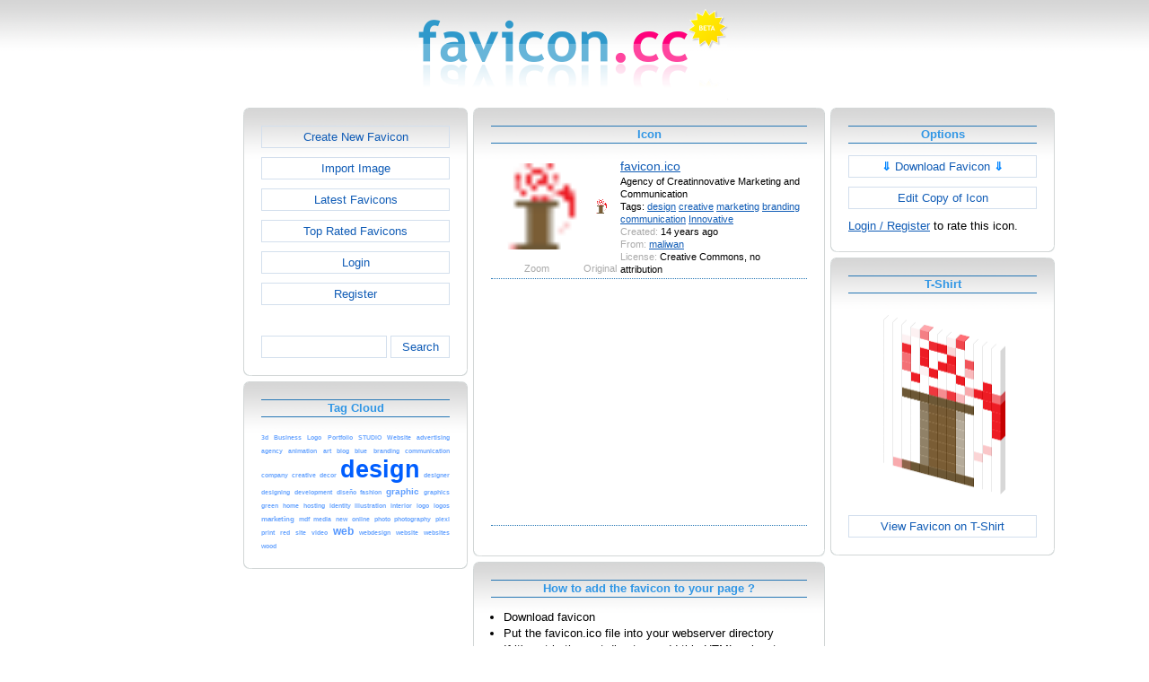

--- FILE ---
content_type: text/html; charset=utf-8
request_url: https://www.favicon.cc/?action=icon&file_id=301458
body_size: 3808
content:
<!DOCTYPE html><html><head><meta charset="utf-8"><link href="css/smoothness/jquery-ui.min.css" rel="stylesheet" type="text/css"><link href="css/smoothness/jquery-ui.theme.min.css" rel="stylesheet" type="text/css"><link href="css/smoothness/jquery-ui.structure.min.css" rel="stylesheet" type="text/css"><link href="css/style.css" rel="stylesheet" type="text/css">
<script async src="https://pagead2.googlesyndication.com/pagead/js/adsbygoogle.js?client=ca-pub-4145016001025405" crossorigin="anonymous"></script>
<script src="js/jquery/jquery-3.7.0.min.js"></script>
<script src="js/jquery/jquery-ui.min.js"></script>
<script src="star_rating/star_rating.js"></script>
<script src="color_picker/color_picker.js"></script>
<script src="js/image_editor.js"></script>
<link id="page_favicon" href="[data-uri]" rel="icon" type="image/x-icon"><title>favicon.ico Favicon</title><meta name="description" content="favicon.cc is a tool to create or download favicon.ico icons, that get displayed in the address bar of every browser."><meta name="keywords" content="favicon.ico, favicon, favicon generator, favicon editor, icons, free, creative commons, create, download"><meta name="robots" content="index,follow"><meta name="theme-color" content="#d5d5d5"><!-- (c) 2026 Copyright Xoron GmbH --></head><body><div><a href="/"><img src="images/favicon.cc/logo.png" alt="favicon.ico Generator" style="height: 105px; width: 350px;"></a></div><div style="text-align: center;"><div style="margin-left: auto; margin-right: auto; width: 1076px;"><div style="width: 166px; float: left;"><div class="not-rounded-box" >	
		<script async src="https://pagead2.googlesyndication.com/pagead/js/adsbygoogle.js?client=ca-pub-4145016001025405"
		crossorigin="anonymous"></script>
		<ins class="adsbygoogle"
			style="display:inline-block;width:160px;height:600px"
			data-ad-client="ca-pub-4145016001025405"
			data-ad-slot="7226828822"></ins>
		<script>
		(adsbygoogle = window.adsbygoogle || []).push({});
		</script>
	</div></div><div style="float: left; width: 910px;"><div style="float: left;"><div><div class="rounded-box" ><div class="rounded-top"><div class="rounded-bottom"><div class="rounded-left"><div class="rounded-right"><div class="rounded-right-bottom"><div class="rounded-left-top"><div class="rounded-right-top"><div class="rounded-left-bottom"><div class="rounded-box-content"><div class="small_box" style="text-align: center;"><a class="fav_button" href="/">Create New Favicon</a><a class="fav_button" href="?action=import_request">Import Image</a><a class="fav_button" href="?action=icon_list">Latest Favicons</a><a class="fav_button" href="?action=icon_list&order_by_rating=1" >Top Rated Favicons</a><a class="fav_button" href="?action=personal_homepage">Login</a><a class="fav_button" href="?action=register_request&delayed_action=personal_homepage">Register</a><div style="height: 24px; text-align: left; width: 100px;"></div>
		<form id="search_form" method="get" action="?" accept-charset="utf-8">
			<input type="hidden" name="action" value="search" class="notranslate">
			<div class="search_box">
				<div>
						<input name="keywords" value="">
				</div>
				<div>
					<a class="fav_button" href="javascript: jQuery('#search_form').submit()" style=" margin-bottom: 0;">Search</a>
				</div>
				<div style="clear: both;"></div>
			</div>
		</form>
	</div></div></div></div></div></div></div></div></div></div></div></div><div><div class="rounded-box" ><div class="rounded-top"><div class="rounded-bottom"><div class="rounded-left"><div class="rounded-right"><div class="rounded-right-bottom"><div class="rounded-left-top"><div class="rounded-right-top"><div class="rounded-left-bottom"><div class="rounded-box-content"><div class="small_box"><h1>Tag Cloud</h1><div class="tag_cloud"><a href="?action=icon_list&tag_id=383"><span style="font-size: 0.52em; color: #74acff;">3d</span></a> <a href="?action=icon_list&tag_id=316"><span style="font-size: 0.52em; color: #74abff;">Business</span></a> <a href="?action=icon_list&tag_id=280"><span style="font-size: 0.55em; color: #72aaff;">Logo</span></a> <a href="?action=icon_list&tag_id=9493"><span style="font-size: 0.52em; color: #74acff;">Portfolio</span></a> <a href="?action=icon_list&tag_id=2194"><span style="font-size: 0.52em; color: #74acff;">STUDIO</span></a> <a href="?action=icon_list&tag_id=996"><span style="font-size: 0.56em; color: #71a9ff;">Website</span></a> <a href="?action=icon_list&tag_id=3491"><span style="font-size: 0.54em; color: #73abff;">advertising</span></a> <a href="?action=icon_list&tag_id=1691"><span style="font-size: 0.52em; color: #74acff;">agency</span></a> <a href="?action=icon_list&tag_id=3883"><span style="font-size: 0.53em; color: #73abff;">animation</span></a> <a href="?action=icon_list&tag_id=121"><span style="font-size: 0.56em; color: #70a9ff;">art</span></a> <a href="?action=icon_list&tag_id=534"><span style="font-size: 0.53em; color: #73abff;">blog</span></a> <a href="?action=icon_list&tag_id=33"><span style="font-size: 0.54em; color: #73abff;">blue</span></a> <a href="?action=icon_list&tag_id=4730"><span style="font-size: 0.52em; color: #74abff;">branding</span></a> <a href="?action=icon_list&tag_id=5394"><span style="font-size: 0.52em; color: #74abff;">communication</span></a> <a href="?action=icon_list&tag_id=2766"><span style="font-size: 0.52em; color: #74acff;">company</span></a> <a href="?action=icon_list&tag_id=1202"><span style="font-size: 0.54em; color: #72aaff;">creative</span></a> <a href="?action=icon_list&tag_id=13233"><span style="font-size: 0.53em; color: #73abff;">decor</span></a> <a href="?action=icon_list&tag_id=865"><span style="font-size: 2.00em; color: #005eff;">design</span></a> <a href="?action=icon_list&tag_id=2678"><span style="font-size: 0.55em; color: #72aaff;">designer</span></a> <a href="?action=icon_list&tag_id=11029"><span style="font-size: 0.52em; color: #74acff;">designing</span></a> <a href="?action=icon_list&tag_id=1200"><span style="font-size: 0.54em; color: #72aaff;">development</span></a> <a href="?action=icon_list&tag_id=1625"><span style="font-size: 0.52em; color: #74abff;">dise&ntilde;o</span></a> <a href="?action=icon_list&tag_id=2721"><span style="font-size: 0.52em; color: #74acff;">fashion</span></a> <a href="?action=icon_list&tag_id=1690"><span style="font-size: 0.76em; color: #619fff;">graphic</span></a> <a href="?action=icon_list&tag_id=2504"><span style="font-size: 0.53em; color: #73abff;">graphics</span></a> <a href="?action=icon_list&tag_id=34"><span style="font-size: 0.52em; color: #74acff;">green</span></a> <a href="?action=icon_list&tag_id=687"><span style="font-size: 0.54em; color: #72aaff;">home</span></a> <a href="?action=icon_list&tag_id=864"><span style="font-size: 0.53em; color: #73abff;">hosting</span></a> <a href="?action=icon_list&tag_id=8411"><span style="font-size: 0.52em; color: #74acff;">identity</span></a> <a href="?action=icon_list&tag_id=5653"><span style="font-size: 0.52em; color: #74abff;">illustration</span></a> <a href="?action=icon_list&tag_id=3954"><span style="font-size: 0.53em; color: #73abff;">interior</span></a> <a href="?action=icon_list&tag_id=52259"><span style="font-size: 0.54em; color: #72aaff;">logo</span></a> <a href="?action=icon_list&tag_id=3501"><span style="font-size: 0.52em; color: #74abff;">logos</span></a> <a href="?action=icon_list&tag_id=1664"><span style="font-size: 0.57em; color: #70a9ff;">marketing</span></a> <a href="?action=icon_list&tag_id=34793"><span style="font-size: 0.52em; color: #74acff;">mdf</span></a> <a href="?action=icon_list&tag_id=258"><span style="font-size: 0.53em; color: #73abff;">media</span></a> <a href="?action=icon_list&tag_id=468"><span style="font-size: 0.52em; color: #74abff;">new</span></a> <a href="?action=icon_list&tag_id=1928"><span style="font-size: 0.52em; color: #74acff;">online</span></a> <a href="?action=icon_list&tag_id=992"><span style="font-size: 0.52em; color: #74abff;">photo</span></a> <a href="?action=icon_list&tag_id=1456"><span style="font-size: 0.53em; color: #73abff;">photography</span></a> <a href="?action=icon_list&tag_id=70293"><span style="font-size: 0.52em; color: #74acff;">plexi</span></a> <a href="?action=icon_list&tag_id=1364"><span style="font-size: 0.54em; color: #72aaff;">print</span></a> <a href="?action=icon_list&tag_id=7"><span style="font-size: 0.52em; color: #74acff;">red</span></a> <a href="?action=icon_list&tag_id=388"><span style="font-size: 0.53em; color: #73abff;">site</span></a> <a href="?action=icon_list&tag_id=159"><span style="font-size: 0.52em; color: #74abff;">video</span></a> <a href="?action=icon_list&tag_id=759"><span style="font-size: 0.91em; color: #5597ff;">web</span></a> <a href="?action=icon_list&tag_id=2900"><span style="font-size: 0.52em; color: #74abff;">webdesign</span></a> <a href="?action=icon_list&tag_id=53969"><span style="font-size: 0.53em; color: #73abff;">website</span></a> <a href="?action=icon_list&tag_id=4543"><span style="font-size: 0.53em; color: #73abff;">websites</span></a> <a href="?action=icon_list&tag_id=1051"><span style="font-size: 0.52em; color: #74acff;">wood</span></a> </div></div></div></div></div></div></div></div></div></div></div></div></div></div><div style="float: left;"><div><div class="rounded-box" ><div class="rounded-top"><div class="rounded-bottom"><div class="rounded-left"><div class="rounded-right"><div class="rounded-right-bottom"><div class="rounded-left-top"><div class="rounded-right-top"><div class="rounded-left-bottom"><div class="rounded-box-content"><div class="large_box"><div style="overflow: auto;"><h1>Icon</h1></div><div class="icon_row"><table style="text-align: center; padding: 0px;"><tbody><tr style="vertical-align: middle;"><td><a class="download_copy" href="#"><img oncontextmenu="return false" src="favicon/458/301/favicon.png" height="96" width="96" alt="" class="zoomed"></a></td><td><a class="download_copy" href="#"><img oncontextmenu="return false" src="favicon/458/301/favicon.png" height="16" width="16" alt=""></a></td><td colspan="1" rowspan="2" style="text-align: left; vertical-align: top;"><div style="max-width: 240px; overflow: auto;"><span style="font-size: 1.3em;"><a class="download_copy" href="#">favicon.ico</a></span></div><div style="max-width: 240px; overflow: auto;">Agency of Creatinnovative Marketing and Communication</div><div style="max-width: 240px; overflow: auto;">Tags: <a href="?action=icon_list&tag_id=865">design</a> <a href="?action=icon_list&tag_id=1202">creative</a> <a href="?action=icon_list&tag_id=1664">marketing</a> <a href="?action=icon_list&tag_id=4730">branding</a> <a href="?action=icon_list&tag_id=5394">communication</a> <a href="?action=icon_list&tag_id=31195">Innovative</a> </div><div style="max-width: 240px; overflow: auto;"><span style="color: #AAAAAA;">Created:</span> 14 years ago</div><div style="max-width: 240px; overflow: auto;"><span style="color: #AAAAAA;">From:</span> <a href="?action=icon_list&user_id=84066">maliwan</a></div><div style="max-width: 240px; overflow: auto;"><span style="color: #AAAAAA;">License:</span> Creative Commons, no attribution</div></td></tr><tr><td><span style="color: #AAAAAA;">Zoom</span></td><td><span style="color: #AAAAAA;">Original</span></td></tr></tbody></table></div><div class="icon_row" style="width: 100%; text-align: center; margin-top: 1em; padding-bottom: 1em;">	
		<script async src="https://pagead2.googlesyndication.com/pagead/js/adsbygoogle.js?client=ca-pub-4145016001025405"
		crossorigin="anonymous"></script>
		<ins class="adsbygoogle"
			style="display:inline-block;width:300px;height:250px"
			data-ad-client="ca-pub-4145016001025405"
			data-ad-slot="2606985588"></ins>
		<script>
		(adsbygoogle = window.adsbygoogle || []).push({});
		</script>
	</div><div style="height: 1em;"></div></div></div></div></div></div></div></div></div></div></div></div></div><div><div class="rounded-box" ><div class="rounded-top"><div class="rounded-bottom"><div class="rounded-left"><div class="rounded-right"><div class="rounded-right-bottom"><div class="rounded-left-top"><div class="rounded-right-top"><div class="rounded-left-bottom"><div class="rounded-box-content"><div class="large_box"><h1>How to add the favicon to your page ?</h1>
			<ul class="howto">
				<li>Download favicon</li>
				<li>Put the favicon.ico file into your webserver directory</li>
		
					<li>
						If it's not in the root directory, add this HTML snippet 
						between the <code>&lt;head&gt; ... &lt;/head&gt;</code> tags of the page:<br>
						<textarea cols="42" rows="2">&lt;link href=&quot;/YOUR_PATH/favicon.ico&quot; rel=&quot;icon&quot; type=&quot;image/x-icon&quot;&gt;</textarea>
					</li>
				</ul>
				<ul class="howto">
					<li>Replace YOUR_PATH with the correct paths</li>
				</ul>
				<p style="text-align: center; color: #3096e5; font-weight: bold;">
					 - or -
				</p>
				<ul class="howto">
					<li>
						Add this HTML snippet between the <code>&lt;head&gt; ... &lt;/head&gt;</code> tags of the page.
						The whole image file is already included in the HTML. There is no need to upload the favicon.ico file. 
						This works in all browsers except Internet Explorer.<br>
						<textarea cols="42" rows="5">&lt;link href=&quot;[data-uri]&quot; rel=&quot;icon&quot; type=&quot;image/x-icon&quot;&gt;</textarea>
					</li>
				</ul>
			</div></div></div></div></div></div></div></div></div></div></div></div><div><div class="rounded-box" ><div class="rounded-top"><div class="rounded-bottom"><div class="rounded-left"><div class="rounded-right"><div class="rounded-right-bottom"><div class="rounded-left-top"><div class="rounded-right-top"><div class="rounded-left-bottom"><div class="rounded-box-content"><div class="large_box"><div style="text-align: right;"><a href="?action=login_request&file_id=301458&delayed_action=icon">Post Comment</a></div></div></div></div></div></div></div></div></div></div></div></div></div></div><div style="float: left;"><div><div class="rounded-box" ><div class="rounded-top"><div class="rounded-bottom"><div class="rounded-left"><div class="rounded-right"><div class="rounded-right-bottom"><div class="rounded-left-top"><div class="rounded-right-top"><div class="rounded-left-bottom"><div class="rounded-box-content"><div class="small_box"><h1>Options</h1>
		<form id="download_copy_form" method="post" action="?" accept-charset="utf-8">
			<input type="hidden" name="action" value="download_copy" class="notranslate">
			<input type="hidden" name="file_id" value="301458" class="notranslate">
			<a class="download_copy fav_button" style="text-align: center;" href="#"><span style="color: #0084FF; font-weight: bold;">&dArr;</span> Download Favicon <span style="color: #0084FF; font-weight: bold;">&dArr;</span></a>
		</form><a class="fav_button" style="text-align: center;" rel="nofollow" href="?action=edit_image&file_id=301458">Edit Copy of Icon</a><a href="?action=login_request&file_id=301458&delayed_action=icon">Login / Register</a> to rate this icon.</div></div></div></div></div></div></div></div></div></div></div></div><div><div class="rounded-box" ><div class="rounded-top"><div class="rounded-bottom"><div class="rounded-left"><div class="rounded-right"><div class="rounded-right-bottom"><div class="rounded-left-top"><div class="rounded-right-top"><div class="rounded-left-bottom"><div class="rounded-box-content"><div class="small_box"><h1>T-Shirt</h1><div style="text-align: center;"><img src="logo3d/301458.png" style="width: 170px; height: 215.5px;" alt=""><a class="fav_button" style="text-align: center; margin-top: 1em; margin-bottom: 0;" href="http://www.zazzle.com/api/create?at=238993710160797721&pd=235498432661488009&favicon=http%3A%2F%2Fwww.favicon.cc%2Flogo3d%2F301458.png&fwd=ProductPage">View Favicon on T-Shirt</a></div></div></div></div></div></div></div></div></div></div></div></div></div></div><div style="clear: both;"></div>
			<div style="text-align: center;">
				<div style="margin-left: auto; margin-right: auto;">
					<hr><div style="text-align: center;">	
		<script async src="https://pagead2.googlesyndication.com/pagead/js/adsbygoogle.js?client=ca-pub-4145016001025405"
		crossorigin="anonymous"></script>
		<ins class="adsbygoogle"
			style="display:inline-block;width:728px;height:90px"
			data-ad-client="ca-pub-4145016001025405"
			data-ad-slot="3270568546"></ins>
		<script>
		(adsbygoogle = window.adsbygoogle || []).push({});
		</script>
	</div>
				</div>
			</div>
		</div><div style="clear: both;"></div></div></div>
		<div style="margin-top: 1em;">
	
			<hr>
			<span class="footer">
				&copy; 2026 Xoron GmbH
				- <a href="/">Home</a> 
				- <a rel="nofollow" href="/?action=about_us">About us</a>
				- <a rel="nofollow" href="/?action=privacy">Privacy</a>
				- <a rel="nofollow" href="/?action=terms_and_conditions">Terms and Conditions</a>
				- <a rel="nofollow" href="/?action=send_email_request">Contact</a>
			
			</span>
			<br>
		</div>
	</body></html>

--- FILE ---
content_type: text/html; charset=utf-8
request_url: https://www.google.com/recaptcha/api2/aframe
body_size: 268
content:
<!DOCTYPE HTML><html><head><meta http-equiv="content-type" content="text/html; charset=UTF-8"></head><body><script nonce="2Cf84npqhrWFZx-FUJ105Q">/** Anti-fraud and anti-abuse applications only. See google.com/recaptcha */ try{var clients={'sodar':'https://pagead2.googlesyndication.com/pagead/sodar?'};window.addEventListener("message",function(a){try{if(a.source===window.parent){var b=JSON.parse(a.data);var c=clients[b['id']];if(c){var d=document.createElement('img');d.src=c+b['params']+'&rc='+(localStorage.getItem("rc::a")?sessionStorage.getItem("rc::b"):"");window.document.body.appendChild(d);sessionStorage.setItem("rc::e",parseInt(sessionStorage.getItem("rc::e")||0)+1);localStorage.setItem("rc::h",'1768575525059');}}}catch(b){}});window.parent.postMessage("_grecaptcha_ready", "*");}catch(b){}</script></body></html>